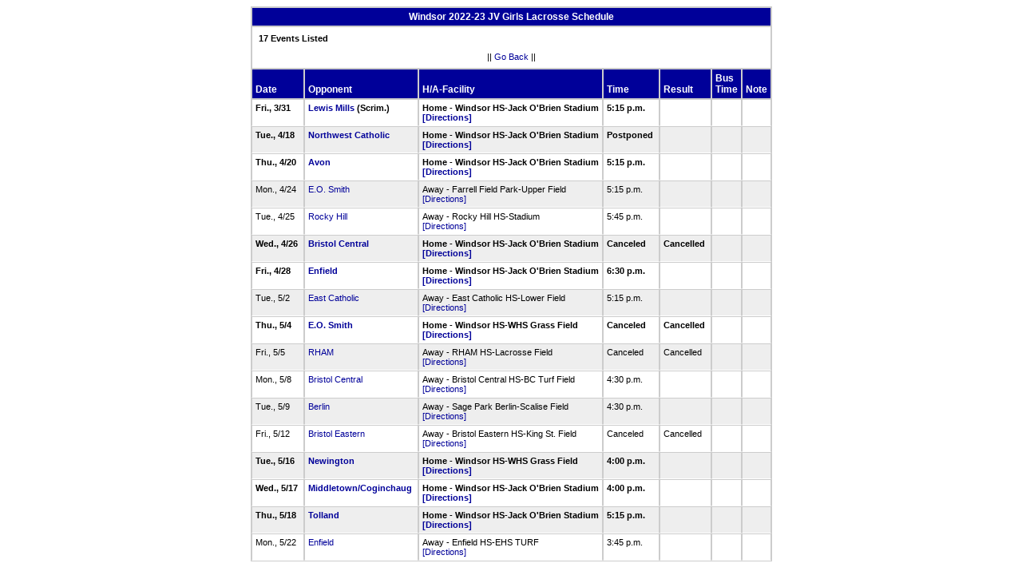

--- FILE ---
content_type: text/html
request_url: http://stats.ciacsports.com/cgi-bin/schedule-2223.cgi?school=Windsor&sport=girls-lacrosse&site=&levels=JV&show_bus_info=1&color=000099
body_size: 1833
content:

<HTML><HEAD>

<link rel="shortcut icon" type="image/x-icon" href="/favicon.ico">
<style type="text/css" title="text/css">
<!--
body
{
font-size:8pt; font-family:Arial; color:Black
}

td
{
	font-size: 8pt;
	font-family: Arial;
	color: Black;
	padding: 3pt;
	margin: 3pt;
}

.extrapadded
{
	padding: 6pt;
	margin: 7pt;
}

p.extrapadded
{
text-align: center;
}

th
{
	font-size: 9pt;
	font-family: Arial;
	color: white;
	background-color: #000099;
text-align: left;
	padding: 3pt;
	margin: 3pt;
}

a
{
font-size:8pt; color:#000099; text-decoration: none
}

a:hover
{
text-decoration: underline;
}

.maintable
{
	background-color: #CCC; 
}

.datecell { 
font-size:10pt;
font-weight: bold;
text-align: right;
}

.Home { 
font-weight: bold;
border-bottom:0px solid #fff;
}

.Away { 
border-bottom:0px solid #fff;
}

a.datecell
{
font-size:10pt; color:#000099; text-decoration: none
}

a.datecell:hover
{
font-size:10pt;
text-decoration: underline;
}

.thcenter
 {
 text-align: center;
 }

-->
</style>
    
<TITLE>Windsor Athletic Event Schedule</Title>


<script>
  (function(i,s,o,g,r,a,m){i['GoogleAnalyticsObject']=r;i[r]=i[r]||function(){
  (i[r].q=i[r].q||[]).push(arguments)},i[r].l=1*new Date();a=s.createElement(o),
  m=s.getElementsByTagName(o)[0];a.async=1;a.src=g;m.parentNode.insertBefore(a,m)
  })(window,document,'script','//www.google-analytics.com/analytics.js','ga');

  ga('create', 'UA-58446779-2', 'auto');
  ga('send', 'pageview');

</script>

</HEAD>
<BODY bgcolor="#FFFFFF">

<table class="maintable" align="center" border="1" bordercolor="#CCCCCC" cellspacing="0">
<tr>
<th colspan="8" class="thcenter">Windsor 2022-23 JV Girls Lacrosse Schedule</th>
</tr><tr><td colspan="8" align=left bgcolor="#FFFFFF" class="extrapadded"><B>17 Events Listed</b><p align="center">|| <a href="javascript:history.go(-1)">Go Back</a> ||</p></td></tr> <tr align=left valign=bottom> <th> Date</th><th> Opponent</th><th> H/A-Facility</th><th> Time</th><th> Result</th><th> Bus<BR>Time</th><th> Note</th></tr>
<tr>
 <tr bgcolor="#FFFFFF" valign=top class="Home"> <td> Fri., 3/31&nbsp;</td><td> <a href="/cgi-bin/schedule-2223.cgi?school=LewisMills&sport=girls-lacrosse&site=&levels=JV&show_bus_info=1&color=000099" target="_top">Lewis Mills</a> (Scrim.)&nbsp;</td><td> Home - Windsor HS-Jack O'Brien Stadium<BR><a href="http://www.casciac.org/scripts/show_dir.cgi?school=Windsor">[Directions]</a>&nbsp;</td><td> 5:15 p.m.&nbsp;</td><td> &nbsp;</td><td> &nbsp;</td><td> &nbsp;</td></tr>
 <tr bgcolor="#EEEEEE" valign=top class="Home"> <td> Tue., 4/18&nbsp;</td><td> <a href="/cgi-bin/schedule-2223.cgi?school=NorthwestCatholic&sport=girls-lacrosse&site=&levels=JV&show_bus_info=1&color=000099" target="_top">Northwest Catholic</a>&nbsp;</td><td> Home - Windsor HS-Jack O'Brien Stadium<BR><a href="http://www.casciac.org/scripts/show_dir.cgi?school=Windsor">[Directions]</a>&nbsp;</td><td> Postponed&nbsp;</td><td> &nbsp;</td><td> &nbsp;</td><td> &nbsp;</td></tr>
 <tr bgcolor="#FFFFFF" valign=top class="Home"> <td> Thu., 4/20&nbsp;</td><td> <a href="/cgi-bin/schedule-2223.cgi?school=Avon&sport=girls-lacrosse&site=&levels=JV&show_bus_info=1&color=000099" target="_top">Avon</a>&nbsp;</td><td> Home - Windsor HS-Jack O'Brien Stadium<BR><a href="http://www.casciac.org/scripts/show_dir.cgi?school=Windsor">[Directions]</a>&nbsp;</td><td> 5:15 p.m.&nbsp;</td><td> &nbsp;</td><td> &nbsp;</td><td> &nbsp;</td></tr>
 <tr bgcolor="#EEEEEE" valign=top class="Away"> <td> Mon., 4/24&nbsp;</td><td> <a href="/cgi-bin/schedule-2223.cgi?school=EOSmith&sport=girls-lacrosse&site=&levels=JV&show_bus_info=1&color=000099" target="_top">E.O. Smith</a>&nbsp;</td><td> Away - Farrell Field Park-Upper Field<BR><a href="http://www.casciac.org/scripts/show_dir.cgi?school=EOSmith">[Directions]</a>&nbsp;</td><td> 5:15 p.m.&nbsp;</td><td> &nbsp;</td><td> &nbsp;</td><td> &nbsp;</td></tr>
 <tr bgcolor="#FFFFFF" valign=top class="Away"> <td> Tue., 4/25&nbsp;</td><td> <a href="/cgi-bin/schedule-2223.cgi?school=RockyHill&sport=girls-lacrosse&site=&levels=JV&show_bus_info=1&color=000099" target="_top">Rocky Hill</a>&nbsp;</td><td> Away - Rocky Hill HS-Stadium<BR><a href="http://www.casciac.org/scripts/show_dir.cgi?school=RockyHill">[Directions]</a>&nbsp;</td><td> 5:45 p.m.&nbsp;</td><td> &nbsp;</td><td> &nbsp;</td><td> &nbsp;</td></tr>
 <tr bgcolor="#EEEEEE" valign=top class="Home"> <td> Wed., 4/26&nbsp;</td><td> <a href="/cgi-bin/schedule-2223.cgi?school=BristolCentral&sport=girls-lacrosse&site=&levels=JV&show_bus_info=1&color=000099" target="_top">Bristol Central</a>&nbsp;</td><td> Home - Windsor HS-Jack O'Brien Stadium<BR><a href="http://www.casciac.org/scripts/show_dir.cgi?school=Windsor">[Directions]</a>&nbsp;</td><td> Canceled&nbsp;</td><td> Cancelled&nbsp;</td><td> &nbsp;</td><td> &nbsp;</td></tr>
 <tr bgcolor="#FFFFFF" valign=top class="Home"> <td> Fri., 4/28&nbsp;</td><td> <a href="/cgi-bin/schedule-2223.cgi?school=Enfield&sport=girls-lacrosse&site=&levels=JV&show_bus_info=1&color=000099" target="_top">Enfield</a>&nbsp;</td><td> Home - Windsor HS-Jack O'Brien Stadium<BR><a href="http://www.casciac.org/scripts/show_dir.cgi?school=Windsor">[Directions]</a>&nbsp;</td><td> 6:30 p.m.&nbsp;</td><td> &nbsp;</td><td> &nbsp;</td><td> &nbsp;</td></tr>
 <tr bgcolor="#EEEEEE" valign=top class="Away"> <td> Tue., 5/2&nbsp;</td><td> <a href="/cgi-bin/schedule-2223.cgi?school=EastCatholic&sport=girls-lacrosse&site=&levels=JV&show_bus_info=1&color=000099" target="_top">East Catholic</a>&nbsp;</td><td> Away - East Catholic HS-Lower Field<BR><a href="http://www.casciac.org/scripts/show_dir.cgi?school=EastCatholic">[Directions]</a>&nbsp;</td><td> 5:15 p.m.&nbsp;</td><td> &nbsp;</td><td> &nbsp;</td><td> &nbsp;</td></tr>
 <tr bgcolor="#FFFFFF" valign=top class="Home"> <td> Thu., 5/4&nbsp;</td><td> <a href="/cgi-bin/schedule-2223.cgi?school=EOSmith&sport=girls-lacrosse&site=&levels=JV&show_bus_info=1&color=000099" target="_top">E.O. Smith</a>&nbsp;</td><td> Home - Windsor HS-WHS Grass Field<BR><a href="http://www.casciac.org/scripts/show_dir.cgi?school=Windsor">[Directions]</a>&nbsp;</td><td> Canceled&nbsp;</td><td> Cancelled&nbsp;</td><td> &nbsp;</td><td> &nbsp;</td></tr>
 <tr bgcolor="#EEEEEE" valign=top class="Away"> <td> Fri., 5/5&nbsp;</td><td> <a href="/cgi-bin/schedule-2223.cgi?school=RHAM&sport=girls-lacrosse&site=&levels=JV&show_bus_info=1&color=000099" target="_top">RHAM</a>&nbsp;</td><td> Away - RHAM HS-Lacrosse Field<BR><a href="http://www.casciac.org/scripts/show_dir.cgi?school=RHAM">[Directions]</a>&nbsp;</td><td> Canceled&nbsp;</td><td> Cancelled&nbsp;</td><td> &nbsp;</td><td> &nbsp;</td></tr>
 <tr bgcolor="#FFFFFF" valign=top class="Away"> <td> Mon., 5/8&nbsp;</td><td> <a href="/cgi-bin/schedule-2223.cgi?school=BristolCentral&sport=girls-lacrosse&site=&levels=JV&show_bus_info=1&color=000099" target="_top">Bristol Central</a>&nbsp;</td><td> Away - Bristol Central HS-BC Turf Field<BR><a href="http://www.casciac.org/scripts/show_dir.cgi?school=BristolCentral">[Directions]</a>&nbsp;</td><td> 4:30 p.m.&nbsp;</td><td> &nbsp;</td><td> &nbsp;</td><td> &nbsp;</td></tr>
 <tr bgcolor="#EEEEEE" valign=top class="Away"> <td> Tue., 5/9&nbsp;</td><td> <a href="/cgi-bin/schedule-2223.cgi?school=Berlin&sport=girls-lacrosse&site=&levels=JV&show_bus_info=1&color=000099" target="_top">Berlin</a>&nbsp;</td><td> Away - Sage Park Berlin-Scalise Field<BR><a href="http://www.casciac.org/scripts/show_dir.cgi?school=Berlin">[Directions]</a>&nbsp;</td><td> 4:30 p.m.&nbsp;</td><td> &nbsp;</td><td> &nbsp;</td><td> &nbsp;</td></tr>
 <tr bgcolor="#FFFFFF" valign=top class="Away"> <td> Fri., 5/12&nbsp;</td><td> <a href="/cgi-bin/schedule-2223.cgi?school=BristolEastern&sport=girls-lacrosse&site=&levels=JV&show_bus_info=1&color=000099" target="_top">Bristol Eastern</a>&nbsp;</td><td> Away - Bristol Eastern HS-King St. Field<BR><a href="http://www.casciac.org/scripts/show_dir.cgi?school=BristolEastern">[Directions]</a>&nbsp;</td><td> Canceled&nbsp;</td><td> Cancelled&nbsp;</td><td> &nbsp;</td><td> &nbsp;</td></tr>
 <tr bgcolor="#EEEEEE" valign=top class="Home"> <td> Tue., 5/16&nbsp;</td><td> <a href="/cgi-bin/schedule-2223.cgi?school=Newington&sport=girls-lacrosse&site=&levels=JV&show_bus_info=1&color=000099" target="_top">Newington</a>&nbsp;</td><td> Home - Windsor HS-WHS Grass Field<BR><a href="http://www.casciac.org/scripts/show_dir.cgi?school=Windsor">[Directions]</a>&nbsp;</td><td> 4:00 p.m.&nbsp;</td><td> &nbsp;</td><td> &nbsp;</td><td> &nbsp;</td></tr>
 <tr bgcolor="#FFFFFF" valign=top class="Home"> <td> Wed., 5/17&nbsp;</td><td> <a href="/cgi-bin/schedule-2223.cgi?school=Middletown&sport=girls-lacrosse&site=&levels=JV&show_bus_info=1&color=000099" target="_top">Middletown/Coginchaug</a>&nbsp;</td><td> Home - Windsor HS-Jack O'Brien Stadium<BR><a href="http://www.casciac.org/scripts/show_dir.cgi?school=Windsor">[Directions]</a>&nbsp;</td><td> 4:00 p.m.&nbsp;</td><td> &nbsp;</td><td> &nbsp;</td><td> &nbsp;</td></tr>
 <tr bgcolor="#EEEEEE" valign=top class="Home"> <td> Thu., 5/18&nbsp;</td><td> <a href="/cgi-bin/schedule-2223.cgi?school=Tolland&sport=girls-lacrosse&site=&levels=JV&show_bus_info=1&color=000099" target="_top">Tolland</a>&nbsp;</td><td> Home - Windsor HS-Jack O'Brien Stadium<BR><a href="http://www.casciac.org/scripts/show_dir.cgi?school=Windsor">[Directions]</a>&nbsp;</td><td> 5:15 p.m.&nbsp;</td><td> &nbsp;</td><td> &nbsp;</td><td> &nbsp;</td></tr>
 <tr bgcolor="#FFFFFF" valign=top class="Away"> <td> Mon., 5/22&nbsp;</td><td> <a href="/cgi-bin/schedule-2223.cgi?school=Enfield&sport=girls-lacrosse&site=&levels=JV&show_bus_info=1&color=000099" target="_top">Enfield</a>&nbsp;</td><td> Away - Enfield HS-EHS TURF<BR><a href="http://www.casciac.org/scripts/show_dir.cgi?school=Enfield">[Directions]</a>&nbsp;</td><td> 3:45 p.m.&nbsp;</td><td> &nbsp;</td><td> &nbsp;</td><td> &nbsp;</td></tr>
</table></body></html>